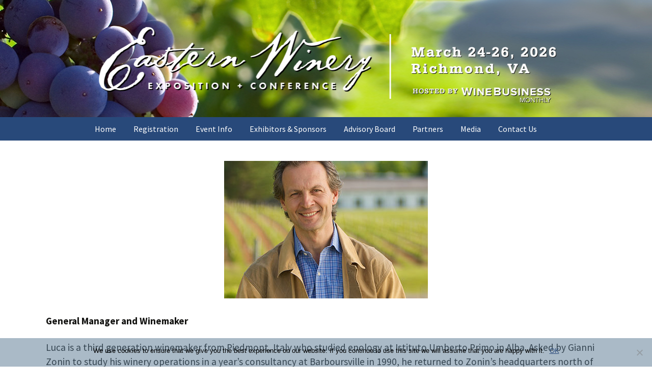

--- FILE ---
content_type: text/html; charset=UTF-8
request_url: https://easternwineryexposition.com/team_member/luca-paschina/
body_size: 10537
content:
<!DOCTYPE html>
<!--[if IE 7]>
<html class="ie ie7" lang="en">
<![endif]-->
<!--[if IE 8]>
<html class="ie ie8" lang="en">
<![endif]-->
<!--[if !(IE 7) & !(IE 8)]><!-->
<html lang="en">
<!--<![endif]-->
<head>
	<meta charset="UTF-8">
	<meta name="viewport" content="width=device-width">
	<title>Luca Paschina | </title>
	<link rel="profile" href="http://gmpg.org/xfn/11">
	<link rel="pingback" href="https://easternwineryexposition.com/xmlrpc.php">
	<!--[if lt IE 9]>
<!-- Global site tag (gtag.js) - Google AdWords: 830647573 -->
<script async src="https://www.googletagmanager.com/gtag/js?id=AW-830647573"></script>
<script>
  window.dataLayer = window.dataLayer || [];
  function gtag(){dataLayer.push(arguments);}
  gtag('js', new Date());

  gtag('config', 'AW-830647573');
<!-- Event snippet for attendee sign ups. conversion page -->
<script>
  gtag('event', 'conversion', {'send_to': 'AW-830647573/E9ihCL75m3cQldqKjAM'});
</script>
	<script src="https://easternwineryexposition.com/wp-content/themes/twentythirteen/js/html5.js"></script>
	<![endif]-->
	<meta name='robots' content='max-image-preview:large' />
<link rel='dns-prefetch' href='//fonts.googleapis.com' />
<link href='https://fonts.gstatic.com' crossorigin rel='preconnect' />
<link rel="alternate" type="application/rss+xml" title=" &raquo; Feed" href="https://easternwineryexposition.com/feed/" />
<link rel="alternate" type="application/rss+xml" title=" &raquo; Comments Feed" href="https://easternwineryexposition.com/comments/feed/" />
<script>
window._wpemojiSettings = {"baseUrl":"https:\/\/s.w.org\/images\/core\/emoji\/15.0.3\/72x72\/","ext":".png","svgUrl":"https:\/\/s.w.org\/images\/core\/emoji\/15.0.3\/svg\/","svgExt":".svg","source":{"concatemoji":"https:\/\/easternwineryexposition.com\/wp-includes\/js\/wp-emoji-release.min.js?ver=6.6.4"}};
/*! This file is auto-generated */
!function(i,n){var o,s,e;function c(e){try{var t={supportTests:e,timestamp:(new Date).valueOf()};sessionStorage.setItem(o,JSON.stringify(t))}catch(e){}}function p(e,t,n){e.clearRect(0,0,e.canvas.width,e.canvas.height),e.fillText(t,0,0);var t=new Uint32Array(e.getImageData(0,0,e.canvas.width,e.canvas.height).data),r=(e.clearRect(0,0,e.canvas.width,e.canvas.height),e.fillText(n,0,0),new Uint32Array(e.getImageData(0,0,e.canvas.width,e.canvas.height).data));return t.every(function(e,t){return e===r[t]})}function u(e,t,n){switch(t){case"flag":return n(e,"\ud83c\udff3\ufe0f\u200d\u26a7\ufe0f","\ud83c\udff3\ufe0f\u200b\u26a7\ufe0f")?!1:!n(e,"\ud83c\uddfa\ud83c\uddf3","\ud83c\uddfa\u200b\ud83c\uddf3")&&!n(e,"\ud83c\udff4\udb40\udc67\udb40\udc62\udb40\udc65\udb40\udc6e\udb40\udc67\udb40\udc7f","\ud83c\udff4\u200b\udb40\udc67\u200b\udb40\udc62\u200b\udb40\udc65\u200b\udb40\udc6e\u200b\udb40\udc67\u200b\udb40\udc7f");case"emoji":return!n(e,"\ud83d\udc26\u200d\u2b1b","\ud83d\udc26\u200b\u2b1b")}return!1}function f(e,t,n){var r="undefined"!=typeof WorkerGlobalScope&&self instanceof WorkerGlobalScope?new OffscreenCanvas(300,150):i.createElement("canvas"),a=r.getContext("2d",{willReadFrequently:!0}),o=(a.textBaseline="top",a.font="600 32px Arial",{});return e.forEach(function(e){o[e]=t(a,e,n)}),o}function t(e){var t=i.createElement("script");t.src=e,t.defer=!0,i.head.appendChild(t)}"undefined"!=typeof Promise&&(o="wpEmojiSettingsSupports",s=["flag","emoji"],n.supports={everything:!0,everythingExceptFlag:!0},e=new Promise(function(e){i.addEventListener("DOMContentLoaded",e,{once:!0})}),new Promise(function(t){var n=function(){try{var e=JSON.parse(sessionStorage.getItem(o));if("object"==typeof e&&"number"==typeof e.timestamp&&(new Date).valueOf()<e.timestamp+604800&&"object"==typeof e.supportTests)return e.supportTests}catch(e){}return null}();if(!n){if("undefined"!=typeof Worker&&"undefined"!=typeof OffscreenCanvas&&"undefined"!=typeof URL&&URL.createObjectURL&&"undefined"!=typeof Blob)try{var e="postMessage("+f.toString()+"("+[JSON.stringify(s),u.toString(),p.toString()].join(",")+"));",r=new Blob([e],{type:"text/javascript"}),a=new Worker(URL.createObjectURL(r),{name:"wpTestEmojiSupports"});return void(a.onmessage=function(e){c(n=e.data),a.terminate(),t(n)})}catch(e){}c(n=f(s,u,p))}t(n)}).then(function(e){for(var t in e)n.supports[t]=e[t],n.supports.everything=n.supports.everything&&n.supports[t],"flag"!==t&&(n.supports.everythingExceptFlag=n.supports.everythingExceptFlag&&n.supports[t]);n.supports.everythingExceptFlag=n.supports.everythingExceptFlag&&!n.supports.flag,n.DOMReady=!1,n.readyCallback=function(){n.DOMReady=!0}}).then(function(){return e}).then(function(){var e;n.supports.everything||(n.readyCallback(),(e=n.source||{}).concatemoji?t(e.concatemoji):e.wpemoji&&e.twemoji&&(t(e.twemoji),t(e.wpemoji)))}))}((window,document),window._wpemojiSettings);
</script>

    <!-- Global -->

    <style>

        .sc_team_single_member .sc_single_side .social span {
            background: #28497a;
        }

    </style>

    <!-- Grid -->

    <style>

        .grid#sc_our_team .sc_team_member .sc_team_member_name,
        .grid#sc_our_team .sc_team_member .sc_team_member_jobtitle {
            background: #28497a;
        }

        .grid#sc_our_team .sc_team_member {
            padding: 10px !important;
        }

    </style>

    <!-- Grid Circles -->

    <style>

        .grid_circles#sc_our_team .sc_team_member .sc_team_member_jobtitle,
        .grid_circles#sc_our_team .sc_team_member .sc_team_member_name {
            background: #28497a;
        }

        .grid_circles#sc_our_team .sc_team_member {
            margin: 10px;
        }

    </style>

    <!-- Grid Circles 2 -->

    <style>

        .grid_circles2#sc_our_team .sc_team_member {
            margin: 10px;
        }

    </style>


    <!-- Global -->

    <style>

        #sc_our_team .sc_team_member_name {
            font-size: 14px !important;
        }

        #sc_our_team .sc_team_member_jobtitle {
            font-size: 14px !important;
        }

        .sc_our_team_lightbox .name,
        .sc_personal_quote span.sc_team_icon-quote-left,
        .sc_team_single_member .sc_member_articles a,
        .sc-team-member-posts a {
            color: #28497a;
        }

        #sc_team_sidebar_body .social span {
            background: #28497a;
        }

        #sc_our_team_lightbox .progress,
        #sc_our_team_lightbox .social span,
        .sc_our_team_panel .sc-right-panel .sc-name,
        .sc_our_team_panel .sc-right-panel .sc-skills .progress,
        .sc_team_single_member .sc_single_side .social span,
        #sc_our_team .sc_team_member .icons span,
        .sc_team_single_member .sc_team_single_skills .progress,
        .sc-tags .sc-single-tag {
            background: #28497a;
        }

        @media( min-width: 480px ) {

            #sc_our_team_lightbox .sc_our_team_lightbox {
                margin-top: 100px !important;
            }

            #sc_our_team_panel .sc_our_team_panel {
                margin-top: 0px !important;
                padding-bottom: 0px !important;
            }

        }

    </style>

    <!-- Carousel -->

    <style>

        .carousel .sc_team_member {
            margin: 10px;
        }

    </style>

    <!-- Grid Boxes 2 -->

    <style>

        .grid2 .sc_team_member .sc_team_member_jobtitle,
        .grid2 .sc_team_member_inner .image-container i.icon:hover {
            color: #28497a;
        }

        .grid2 .sc_team_member_inner .image-container {
            border-bottom: 20px solid #28497a;
        }


    </style>

    <!-- Grid Boxes 3 -->

    <style>

        .grid3 .sc_team_member {
            padding: 10px;
        }

        .grid3 .sc_team_member_inner .image-container i.icon:hover {
            color: #28497a;
        }

        .grid3 .sc_team_member_inner .sc_team_member_name a {
            color: #28497a;
        }

        .grid3 .sc_team_member hr {
            margin: 2px 0 5px !important;
            border-color: #28497a !important;
        }

        #sc_our_team_filter ul.filter-list li:hover,
        #sc_our_team_filter ul.filter-list li.active-filter,
        .ots-team-view button.ots-search-reset-button:hover,
        .ots-team-view button.ots-search-button:hover{
            color: #fff;
            border-color: #28497a;
            background-color: #28497a;
        }
        
        #sc_our_team_filter ul.filter-list li.active-filter:hover {
            opacity: 1;
        }
        
        #sc_our_team_filter ul.filter-list li:hover {
            opacity: 0.8;
        }

        #sc_our_team.grid3 .styled-icons .sc-social {
            background-color: #28497a;
            border-radius: 3px;
        }

    </style>

    <!-- Honeycombs -->

    <style>

        .honeycombs .inner_span {
            background-color: #FFFFFF;
        }

        .honeycombs .sc_team_member .sc_team_member_jobtitle,
        .honeycombs .sc_team_member .sc_team_member_name {
            color: #28497a;
        }

    </style>

    <!-- Stacked List -->

    <style>

        .stacked#sc_our_team .smartcat_team_member {
            border-color: #28497a;
        }

    </style>

    <!-- Staff Directory -->

    <style>

        div.dataTables_wrapper table.sc-team-table thead tr {
            background: #28497a        }

        div.dataTables_wrapper table.sc-team-table thead th{
            background-color: #28497a;
        }

        #sc_our_team div.dataTables_wrapper div.dataTables_paginate.paging_simple_numbers a.paginate_button.current {
            background: #28497a;
        }

    </style>

<link rel='stylesheet' id='ots-common-css' href='https://easternwineryexposition.com/wp-content/plugins/our-team-enhanced/assets/css/common.css?ver=4.4.2' media='all' />
<link rel='stylesheet' id='ots-pro-common-css' href='https://easternwineryexposition.com/wp-content/plugins/smartcat_our_team/assets/css/common.css?ver=4.4.2' media='all' />
<style id='wp-emoji-styles-inline-css'>

	img.wp-smiley, img.emoji {
		display: inline !important;
		border: none !important;
		box-shadow: none !important;
		height: 1em !important;
		width: 1em !important;
		margin: 0 0.07em !important;
		vertical-align: -0.1em !important;
		background: none !important;
		padding: 0 !important;
	}
</style>
<link rel='stylesheet' id='wp-block-library-css' href='https://easternwineryexposition.com/wp-includes/css/dist/block-library/style.min.css?ver=6.6.4' media='all' />
<style id='wp-block-library-theme-inline-css'>
.wp-block-audio :where(figcaption){color:#555;font-size:13px;text-align:center}.is-dark-theme .wp-block-audio :where(figcaption){color:#ffffffa6}.wp-block-audio{margin:0 0 1em}.wp-block-code{border:1px solid #ccc;border-radius:4px;font-family:Menlo,Consolas,monaco,monospace;padding:.8em 1em}.wp-block-embed :where(figcaption){color:#555;font-size:13px;text-align:center}.is-dark-theme .wp-block-embed :where(figcaption){color:#ffffffa6}.wp-block-embed{margin:0 0 1em}.blocks-gallery-caption{color:#555;font-size:13px;text-align:center}.is-dark-theme .blocks-gallery-caption{color:#ffffffa6}:root :where(.wp-block-image figcaption){color:#555;font-size:13px;text-align:center}.is-dark-theme :root :where(.wp-block-image figcaption){color:#ffffffa6}.wp-block-image{margin:0 0 1em}.wp-block-pullquote{border-bottom:4px solid;border-top:4px solid;color:currentColor;margin-bottom:1.75em}.wp-block-pullquote cite,.wp-block-pullquote footer,.wp-block-pullquote__citation{color:currentColor;font-size:.8125em;font-style:normal;text-transform:uppercase}.wp-block-quote{border-left:.25em solid;margin:0 0 1.75em;padding-left:1em}.wp-block-quote cite,.wp-block-quote footer{color:currentColor;font-size:.8125em;font-style:normal;position:relative}.wp-block-quote.has-text-align-right{border-left:none;border-right:.25em solid;padding-left:0;padding-right:1em}.wp-block-quote.has-text-align-center{border:none;padding-left:0}.wp-block-quote.is-large,.wp-block-quote.is-style-large,.wp-block-quote.is-style-plain{border:none}.wp-block-search .wp-block-search__label{font-weight:700}.wp-block-search__button{border:1px solid #ccc;padding:.375em .625em}:where(.wp-block-group.has-background){padding:1.25em 2.375em}.wp-block-separator.has-css-opacity{opacity:.4}.wp-block-separator{border:none;border-bottom:2px solid;margin-left:auto;margin-right:auto}.wp-block-separator.has-alpha-channel-opacity{opacity:1}.wp-block-separator:not(.is-style-wide):not(.is-style-dots){width:100px}.wp-block-separator.has-background:not(.is-style-dots){border-bottom:none;height:1px}.wp-block-separator.has-background:not(.is-style-wide):not(.is-style-dots){height:2px}.wp-block-table{margin:0 0 1em}.wp-block-table td,.wp-block-table th{word-break:normal}.wp-block-table :where(figcaption){color:#555;font-size:13px;text-align:center}.is-dark-theme .wp-block-table :where(figcaption){color:#ffffffa6}.wp-block-video :where(figcaption){color:#555;font-size:13px;text-align:center}.is-dark-theme .wp-block-video :where(figcaption){color:#ffffffa6}.wp-block-video{margin:0 0 1em}:root :where(.wp-block-template-part.has-background){margin-bottom:0;margin-top:0;padding:1.25em 2.375em}
</style>
<style id='classic-theme-styles-inline-css'>
/*! This file is auto-generated */
.wp-block-button__link{color:#fff;background-color:#32373c;border-radius:9999px;box-shadow:none;text-decoration:none;padding:calc(.667em + 2px) calc(1.333em + 2px);font-size:1.125em}.wp-block-file__button{background:#32373c;color:#fff;text-decoration:none}
</style>
<style id='global-styles-inline-css'>
:root{--wp--preset--aspect-ratio--square: 1;--wp--preset--aspect-ratio--4-3: 4/3;--wp--preset--aspect-ratio--3-4: 3/4;--wp--preset--aspect-ratio--3-2: 3/2;--wp--preset--aspect-ratio--2-3: 2/3;--wp--preset--aspect-ratio--16-9: 16/9;--wp--preset--aspect-ratio--9-16: 9/16;--wp--preset--color--black: #000000;--wp--preset--color--cyan-bluish-gray: #abb8c3;--wp--preset--color--white: #fff;--wp--preset--color--pale-pink: #f78da7;--wp--preset--color--vivid-red: #cf2e2e;--wp--preset--color--luminous-vivid-orange: #ff6900;--wp--preset--color--luminous-vivid-amber: #fcb900;--wp--preset--color--light-green-cyan: #7bdcb5;--wp--preset--color--vivid-green-cyan: #00d084;--wp--preset--color--pale-cyan-blue: #8ed1fc;--wp--preset--color--vivid-cyan-blue: #0693e3;--wp--preset--color--vivid-purple: #9b51e0;--wp--preset--color--dark-gray: #141412;--wp--preset--color--red: #bc360a;--wp--preset--color--medium-orange: #db572f;--wp--preset--color--light-orange: #ea9629;--wp--preset--color--yellow: #fbca3c;--wp--preset--color--dark-brown: #220e10;--wp--preset--color--medium-brown: #722d19;--wp--preset--color--light-brown: #eadaa6;--wp--preset--color--beige: #e8e5ce;--wp--preset--color--off-white: #f7f5e7;--wp--preset--gradient--vivid-cyan-blue-to-vivid-purple: linear-gradient(135deg,rgba(6,147,227,1) 0%,rgb(155,81,224) 100%);--wp--preset--gradient--light-green-cyan-to-vivid-green-cyan: linear-gradient(135deg,rgb(122,220,180) 0%,rgb(0,208,130) 100%);--wp--preset--gradient--luminous-vivid-amber-to-luminous-vivid-orange: linear-gradient(135deg,rgba(252,185,0,1) 0%,rgba(255,105,0,1) 100%);--wp--preset--gradient--luminous-vivid-orange-to-vivid-red: linear-gradient(135deg,rgba(255,105,0,1) 0%,rgb(207,46,46) 100%);--wp--preset--gradient--very-light-gray-to-cyan-bluish-gray: linear-gradient(135deg,rgb(238,238,238) 0%,rgb(169,184,195) 100%);--wp--preset--gradient--cool-to-warm-spectrum: linear-gradient(135deg,rgb(74,234,220) 0%,rgb(151,120,209) 20%,rgb(207,42,186) 40%,rgb(238,44,130) 60%,rgb(251,105,98) 80%,rgb(254,248,76) 100%);--wp--preset--gradient--blush-light-purple: linear-gradient(135deg,rgb(255,206,236) 0%,rgb(152,150,240) 100%);--wp--preset--gradient--blush-bordeaux: linear-gradient(135deg,rgb(254,205,165) 0%,rgb(254,45,45) 50%,rgb(107,0,62) 100%);--wp--preset--gradient--luminous-dusk: linear-gradient(135deg,rgb(255,203,112) 0%,rgb(199,81,192) 50%,rgb(65,88,208) 100%);--wp--preset--gradient--pale-ocean: linear-gradient(135deg,rgb(255,245,203) 0%,rgb(182,227,212) 50%,rgb(51,167,181) 100%);--wp--preset--gradient--electric-grass: linear-gradient(135deg,rgb(202,248,128) 0%,rgb(113,206,126) 100%);--wp--preset--gradient--midnight: linear-gradient(135deg,rgb(2,3,129) 0%,rgb(40,116,252) 100%);--wp--preset--gradient--autumn-brown: linear-gradient(135deg, rgba(226,45,15,1) 0%, rgba(158,25,13,1) 100%);--wp--preset--gradient--sunset-yellow: linear-gradient(135deg, rgba(233,139,41,1) 0%, rgba(238,179,95,1) 100%);--wp--preset--gradient--light-sky: linear-gradient(135deg,rgba(228,228,228,1.0) 0%,rgba(208,225,252,1.0) 100%);--wp--preset--gradient--dark-sky: linear-gradient(135deg,rgba(0,0,0,1.0) 0%,rgba(56,61,69,1.0) 100%);--wp--preset--font-size--small: 13px;--wp--preset--font-size--medium: 20px;--wp--preset--font-size--large: 36px;--wp--preset--font-size--x-large: 42px;--wp--preset--spacing--20: 0.44rem;--wp--preset--spacing--30: 0.67rem;--wp--preset--spacing--40: 1rem;--wp--preset--spacing--50: 1.5rem;--wp--preset--spacing--60: 2.25rem;--wp--preset--spacing--70: 3.38rem;--wp--preset--spacing--80: 5.06rem;--wp--preset--shadow--natural: 6px 6px 9px rgba(0, 0, 0, 0.2);--wp--preset--shadow--deep: 12px 12px 50px rgba(0, 0, 0, 0.4);--wp--preset--shadow--sharp: 6px 6px 0px rgba(0, 0, 0, 0.2);--wp--preset--shadow--outlined: 6px 6px 0px -3px rgba(255, 255, 255, 1), 6px 6px rgba(0, 0, 0, 1);--wp--preset--shadow--crisp: 6px 6px 0px rgba(0, 0, 0, 1);}:where(.is-layout-flex){gap: 0.5em;}:where(.is-layout-grid){gap: 0.5em;}body .is-layout-flex{display: flex;}.is-layout-flex{flex-wrap: wrap;align-items: center;}.is-layout-flex > :is(*, div){margin: 0;}body .is-layout-grid{display: grid;}.is-layout-grid > :is(*, div){margin: 0;}:where(.wp-block-columns.is-layout-flex){gap: 2em;}:where(.wp-block-columns.is-layout-grid){gap: 2em;}:where(.wp-block-post-template.is-layout-flex){gap: 1.25em;}:where(.wp-block-post-template.is-layout-grid){gap: 1.25em;}.has-black-color{color: var(--wp--preset--color--black) !important;}.has-cyan-bluish-gray-color{color: var(--wp--preset--color--cyan-bluish-gray) !important;}.has-white-color{color: var(--wp--preset--color--white) !important;}.has-pale-pink-color{color: var(--wp--preset--color--pale-pink) !important;}.has-vivid-red-color{color: var(--wp--preset--color--vivid-red) !important;}.has-luminous-vivid-orange-color{color: var(--wp--preset--color--luminous-vivid-orange) !important;}.has-luminous-vivid-amber-color{color: var(--wp--preset--color--luminous-vivid-amber) !important;}.has-light-green-cyan-color{color: var(--wp--preset--color--light-green-cyan) !important;}.has-vivid-green-cyan-color{color: var(--wp--preset--color--vivid-green-cyan) !important;}.has-pale-cyan-blue-color{color: var(--wp--preset--color--pale-cyan-blue) !important;}.has-vivid-cyan-blue-color{color: var(--wp--preset--color--vivid-cyan-blue) !important;}.has-vivid-purple-color{color: var(--wp--preset--color--vivid-purple) !important;}.has-black-background-color{background-color: var(--wp--preset--color--black) !important;}.has-cyan-bluish-gray-background-color{background-color: var(--wp--preset--color--cyan-bluish-gray) !important;}.has-white-background-color{background-color: var(--wp--preset--color--white) !important;}.has-pale-pink-background-color{background-color: var(--wp--preset--color--pale-pink) !important;}.has-vivid-red-background-color{background-color: var(--wp--preset--color--vivid-red) !important;}.has-luminous-vivid-orange-background-color{background-color: var(--wp--preset--color--luminous-vivid-orange) !important;}.has-luminous-vivid-amber-background-color{background-color: var(--wp--preset--color--luminous-vivid-amber) !important;}.has-light-green-cyan-background-color{background-color: var(--wp--preset--color--light-green-cyan) !important;}.has-vivid-green-cyan-background-color{background-color: var(--wp--preset--color--vivid-green-cyan) !important;}.has-pale-cyan-blue-background-color{background-color: var(--wp--preset--color--pale-cyan-blue) !important;}.has-vivid-cyan-blue-background-color{background-color: var(--wp--preset--color--vivid-cyan-blue) !important;}.has-vivid-purple-background-color{background-color: var(--wp--preset--color--vivid-purple) !important;}.has-black-border-color{border-color: var(--wp--preset--color--black) !important;}.has-cyan-bluish-gray-border-color{border-color: var(--wp--preset--color--cyan-bluish-gray) !important;}.has-white-border-color{border-color: var(--wp--preset--color--white) !important;}.has-pale-pink-border-color{border-color: var(--wp--preset--color--pale-pink) !important;}.has-vivid-red-border-color{border-color: var(--wp--preset--color--vivid-red) !important;}.has-luminous-vivid-orange-border-color{border-color: var(--wp--preset--color--luminous-vivid-orange) !important;}.has-luminous-vivid-amber-border-color{border-color: var(--wp--preset--color--luminous-vivid-amber) !important;}.has-light-green-cyan-border-color{border-color: var(--wp--preset--color--light-green-cyan) !important;}.has-vivid-green-cyan-border-color{border-color: var(--wp--preset--color--vivid-green-cyan) !important;}.has-pale-cyan-blue-border-color{border-color: var(--wp--preset--color--pale-cyan-blue) !important;}.has-vivid-cyan-blue-border-color{border-color: var(--wp--preset--color--vivid-cyan-blue) !important;}.has-vivid-purple-border-color{border-color: var(--wp--preset--color--vivid-purple) !important;}.has-vivid-cyan-blue-to-vivid-purple-gradient-background{background: var(--wp--preset--gradient--vivid-cyan-blue-to-vivid-purple) !important;}.has-light-green-cyan-to-vivid-green-cyan-gradient-background{background: var(--wp--preset--gradient--light-green-cyan-to-vivid-green-cyan) !important;}.has-luminous-vivid-amber-to-luminous-vivid-orange-gradient-background{background: var(--wp--preset--gradient--luminous-vivid-amber-to-luminous-vivid-orange) !important;}.has-luminous-vivid-orange-to-vivid-red-gradient-background{background: var(--wp--preset--gradient--luminous-vivid-orange-to-vivid-red) !important;}.has-very-light-gray-to-cyan-bluish-gray-gradient-background{background: var(--wp--preset--gradient--very-light-gray-to-cyan-bluish-gray) !important;}.has-cool-to-warm-spectrum-gradient-background{background: var(--wp--preset--gradient--cool-to-warm-spectrum) !important;}.has-blush-light-purple-gradient-background{background: var(--wp--preset--gradient--blush-light-purple) !important;}.has-blush-bordeaux-gradient-background{background: var(--wp--preset--gradient--blush-bordeaux) !important;}.has-luminous-dusk-gradient-background{background: var(--wp--preset--gradient--luminous-dusk) !important;}.has-pale-ocean-gradient-background{background: var(--wp--preset--gradient--pale-ocean) !important;}.has-electric-grass-gradient-background{background: var(--wp--preset--gradient--electric-grass) !important;}.has-midnight-gradient-background{background: var(--wp--preset--gradient--midnight) !important;}.has-small-font-size{font-size: var(--wp--preset--font-size--small) !important;}.has-medium-font-size{font-size: var(--wp--preset--font-size--medium) !important;}.has-large-font-size{font-size: var(--wp--preset--font-size--large) !important;}.has-x-large-font-size{font-size: var(--wp--preset--font-size--x-large) !important;}
:where(.wp-block-post-template.is-layout-flex){gap: 1.25em;}:where(.wp-block-post-template.is-layout-grid){gap: 1.25em;}
:where(.wp-block-columns.is-layout-flex){gap: 2em;}:where(.wp-block-columns.is-layout-grid){gap: 2em;}
:root :where(.wp-block-pullquote){font-size: 1.5em;line-height: 1.6;}
</style>
<link rel='stylesheet' id='abcfrggcl-css' href='https://easternwineryexposition.com/wp-content/plugins/abcfolio-responsive-grid-gallery-custom-links-pro/css/rggcl.css?ver=0.6.9' media='all' />
<link rel='stylesheet' id='contact-form-7-css' href='https://easternwineryexposition.com/wp-content/plugins/contact-form-7/includes/css/styles.css?ver=6.0.6' media='all' />
<link rel='stylesheet' id='cookie-notice-front-css' href='https://easternwineryexposition.com/wp-content/plugins/cookie-notice/css/front.min.css?ver=2.5.6' media='all' />
<link rel='stylesheet' id='ots-single-css' href='https://easternwineryexposition.com/wp-content/plugins/our-team-enhanced/assets/css/single.css?ver=4.4.2' media='all' />
<link rel='stylesheet' id='ots-widget-css' href='https://easternwineryexposition.com/wp-content/plugins/our-team-enhanced/assets/css/widgets.css?ver=4.4.2' media='all' />
<link rel='stylesheet' id='twentythirteen-style-css' href='https://easternwineryexposition.com/wp-content/themes/twentythirteen/style.css?ver=6.6.4' media='all' />
<link rel='stylesheet' id='child-style-css' href='https://easternwineryexposition.com/wp-content/themes/twentythirteen-child/style.css?ver=1.0.0' media='all' />
<link rel='stylesheet' id='twentythirteen-fonts-css' href='https://fonts.googleapis.com/css?family=Source+Sans+Pro%3A300%2C400%2C700%2C300italic%2C400italic%2C700italic%7CBitter%3A400%2C700&#038;subset=latin%2Clatin-ext&#038;display=fallback' media='all' />
<link rel='stylesheet' id='genericons-css' href='https://easternwineryexposition.com/wp-content/themes/twentythirteen/genericons/genericons.css?ver=3.0.3' media='all' />
<link rel='stylesheet' id='twentythirteen-block-style-css' href='https://easternwineryexposition.com/wp-content/themes/twentythirteen/css/blocks.css?ver=20210622' media='all' />
<!--[if lt IE 9]>
<link rel='stylesheet' id='twentythirteen-ie-css' href='https://easternwineryexposition.com/wp-content/themes/twentythirteen/css/ie.css?ver=20150214' media='all' />
<![endif]-->
<link rel='stylesheet' id='vc_plugin_table_style_css-css' href='https://easternwineryexposition.com/wp-content/plugins/easy-tables-vc/assets/css/style.css?ver=1.0.0' media='all' />
<link rel='stylesheet' id='vc_plugin_themes_css-css' href='https://easternwineryexposition.com/wp-content/plugins/easy-tables-vc/assets/css/themes.css?ver=6.6.4' media='all' />
<script src="https://easternwineryexposition.com/wp-includes/js/jquery/jquery.min.js?ver=3.7.1" id="jquery-core-js"></script>
<script src="https://easternwineryexposition.com/wp-includes/js/jquery/jquery-migrate.min.js?ver=3.4.1" id="jquery-migrate-js"></script>
<script id="cookie-notice-front-js-before">
var cnArgs = {"ajaxUrl":"https:\/\/easternwineryexposition.com\/wp-admin\/admin-ajax.php","nonce":"c4f650856d","hideEffect":"fade","position":"bottom","onScroll":false,"onScrollOffset":100,"onClick":false,"cookieName":"cookie_notice_accepted","cookieTime":2592000,"cookieTimeRejected":2592000,"globalCookie":false,"redirection":false,"cache":false,"revokeCookies":false,"revokeCookiesOpt":"automatic"};
</script>
<script src="https://easternwineryexposition.com/wp-content/plugins/cookie-notice/js/front.min.js?ver=2.5.6" id="cookie-notice-front-js"></script>
<script></script><link rel="https://api.w.org/" href="https://easternwineryexposition.com/wp-json/" /><link rel="EditURI" type="application/rsd+xml" title="RSD" href="https://easternwineryexposition.com/xmlrpc.php?rsd" />
<meta name="generator" content="WordPress 6.6.4" />
<link rel="canonical" href="https://easternwineryexposition.com/team_member/luca-paschina/" />
<link rel='shortlink' href='https://easternwineryexposition.com/?p=11140' />
<link rel="alternate" title="oEmbed (JSON)" type="application/json+oembed" href="https://easternwineryexposition.com/wp-json/oembed/1.0/embed?url=https%3A%2F%2Feasternwineryexposition.com%2Fteam_member%2Fluca-paschina%2F" />
<link rel="alternate" title="oEmbed (XML)" type="text/xml+oembed" href="https://easternwineryexposition.com/wp-json/oembed/1.0/embed?url=https%3A%2F%2Feasternwineryexposition.com%2Fteam_member%2Fluca-paschina%2F&#038;format=xml" />
<meta name="generator" content="Powered by WPBakery Page Builder - drag and drop page builder for WordPress."/>
	<style type="text/css" id="twentythirteen-header-css">
		.site-header {
		background: url(https://easternwineryexposition.com/wp-content/uploads/2025/05/EWE-Header-2026-NO-EFFECT.jpg) no-repeat scroll top;
		background-size: 1600px auto;
	}
	@media (max-width: 767px) {
		.site-header {
			background-size: 768px auto;
		}
	}
	@media (max-width: 359px) {
		.site-header {
			background-size: 360px auto;
		}
	}
			.site-title,
	.site-description {
		position: absolute;
		clip: rect(1px 1px 1px 1px); /* IE7 */
		clip: rect(1px, 1px, 1px, 1px);
	}
			</style>
			<style id="wp-custom-css">
			/*
You can add your own CSS here.

Click the help icon above to learn more.
*/


hr {
	margin: 40px 0 24px;
}

a:link { 
    color:#28497a;
	text-decoration: underline;
}

a:hover { 
    color:#666666;
	text-decoration: underline;
}

a:visited { 
    color:#28497a;
	text-decoration: underline;
}
a:link { 
    color:#28497a;
	text-decoration: underline;
}

a.speakerlink:hover { 
    color:#666666;
	text-decoration:none;
}

a.speakerlink:visited { 
    color:#000000;
	text-decoration:none;
}

#entry-content-slideshow {
	max-width: 1600px;
}
/* Navbar */
.navbar {
	background-color: #28497a;
}

/* WORKSHOP top without padding----*/
#workshop-top-77abcf  h2 {color:#77abcf ;}
.workshop-title-77abcf  .vc_tta-title-text {
	color:#77abcf;
	font-size:100%;
}
/* WORKSHOP----*/
#workshop-77abcf  h2 {color:#77abcf; padding-top:50px;}
.workshop-title-77abcf .vc_tta-title-text {
	color:#77abcf;
	font-size:100%;
}

/* LTS----*/
#enology-8ca77a h2 {color:#8ca77a;}
.enology-title-8ca77a .vc_tta-title-text {
	color:#8ca77a;
	font-size:100%;
}


/* ENOLOGY----*/
#enology-c6a1e5 h2 {color:#c6a1e5;}
.enology-title-c6a1e5 .vc_tta-title-text {
	color:#c6a1e5;
	font-size:100%;
}

/* MONEY----*/
#money-8ca77a h2 {color:#8ca77a;}
.money-title-8ca77a .vc_tta-title-text {
	color:#8ca77a;
	font-size:100%;
}

/* VITICULTURE----*/
#viticulture-ceaf6a h2 {color:#ceaf6a;}
.viticulture-title-ceaf6a .vc_tta-title-text {
	color:#ceaf6a;
	font-size:100%;
}

.post-navigation .nav-links {display:none;}

/* Change color of submit button on contact form */

/* Buttons */
button,
input[type="submit"],
input[type="button"],
input[type="reset"] {
	background: #28497a; /* Old browsers */
	background: -webkit-linear-gradient(top, #28497a28497a 0%, #7793af 100%); /* Chrome 10+, Safari 5.1+ */
	background:   linear-gradient(to bottom, #28497a 0%, #7793af 100%); /* W3C */
	border: none;
	border-bottom: 3px solid #28497a28497a;
	border-radius: 2px;
	color: #fff;
	display: inline-block;
	padding: 11px 24px 10px;
	text-decoration: none;
}

button:hover,
button:focus,
input[type="submit"]:hover,
input[type="button"]:hover,
input[type="reset"]:hover,
input[type="submit"]:focus,
input[type="button"]:focus,
input[type="reset"]:focus {
	background: #28497a; /* Old browsers */
	background: -webkit-linear-gradient(top, #28497a 0%, #7793af 100%); /* Chrome 10+, Safari 5.1+ */
	background:   linear-gradient(to bottom, #28497a 0%, #7793af 100%); /* W3C */
	outline: none;
}

button:active,
input[type="submit"]:active,
input[type="button"]:active,
input[type="reset"]:active {
	background: #28497a; /* Old browsers */
	background: -webkit-linear-gradient(top, #7793af 0%, #28497a 100%); /* Chrome 10+, Safari 5.1+ */
	background:   linear-gradient(to bottom, #28497a 0%, #7793af 100%); /* W3C */
	border: none;
	border-top: none;
	padding: 10px 24px 11px;
}
 /*Color of button on news posts */
.vc_btn3.vc_btn3-color-juicy-pink, .vc_btn3.vc_btn3-color-juicy-pink.vc_btn3-style-flat {
    color: #fff;
    background-color: #28497a;
}


 /*Color of Quotation Mark on Contacts Page */
#TQuote {
    background: url(https://easternwineryexposition.com/wp-content/uploads/2024/06/quotation-mark-8d2966.png) no-repeat !important;
}

.nav-menu .sub-menu, .nav-menu .children {
    border: none; !important
	text-align:center;
	  background-color: #3b5f95; !important
}		</style>
		<noscript><style> .wpb_animate_when_almost_visible { opacity: 1; }</style></noscript></head>

<body class="team_member-template-default single single-team_member postid-11140 wp-embed-responsive cookies-not-set no-avatars wpb-js-composer js-comp-ver-8.5 vc_responsive">
	<div id="page" class="hfeed site">
<!--	<header id="masthead" class="site-header" role="banner"><img src="https://easternwineryexposition.com/wp-content/uploads/2021/11/EWE-Header-TENTH-YEAR_2022.jpg">
			 <a class="home-link" href="https://easternwineryexposition.com/" title="" rel="home">
				<h1 class="site-title"></h1>
				<h2 class="site-description">The Largest Production Wine and Grape Trade Show and Conference in the East Returns to Syracuse NY</h2>
			</a> -->

<header id="masthead" class="site-header" role="banner">

			<div  id="logo-in-header"> <a class="home-link" href="https://easternwineryexposition.com" ></a></div>
				<h1 class="site-title"></h1>
				<h2 class="site-description">The Largest Production Wine and Grape Trade Show and Conference in the East Returns to Syracuse NY</h2>
			</a> 

			<div id="navbar" class="navbar">
				<nav id="site-navigation" class="navigation main-navigation" role="navigation">
					<button class="menu-toggle">Menu</button>
					<a class="screen-reader-text skip-link" href="#content" title="Skip to content">Skip to content</a>
					<div class="menu-main-navigation-container"><ul id="primary-menu" class="nav-menu"><li id="menu-item-12" class="menu-item menu-item-type-post_type menu-item-object-page menu-item-home menu-item-12"><a href="https://easternwineryexposition.com/">Home</a></li>
<li id="menu-item-27484" class="menu-item menu-item-type-post_type menu-item-object-page menu-item-27484"><a href="https://easternwineryexposition.com/registration-2026/">Registration</a></li>
<li id="menu-item-27210" class="menu-item menu-item-type-post_type menu-item-object-page menu-item-has-children menu-item-27210"><a href="https://easternwineryexposition.com/event-info-2026/">Event Info</a>
<ul class="sub-menu">
	<li id="menu-item-27213" class="menu-item menu-item-type-post_type menu-item-object-page menu-item-27213"><a href="https://easternwineryexposition.com/event-info-2026/">General Information</a></li>
	<li id="menu-item-27678" class="menu-item menu-item-type-post_type menu-item-object-page menu-item-27678"><a href="https://easternwineryexposition.com/schedule-2026/">Schedule</a></li>
	<li id="menu-item-27261" class="menu-item menu-item-type-post_type menu-item-object-page menu-item-27261"><a href="https://easternwineryexposition.com/conference-program2026/">Conference Program</a></li>
	<li id="menu-item-27400" class="menu-item menu-item-type-post_type menu-item-object-page menu-item-27400"><a href="https://easternwineryexposition.com/2026-speakers/">Speakers</a></li>
	<li id="menu-item-27718" class="menu-item menu-item-type-post_type menu-item-object-page menu-item-27718"><a href="https://easternwineryexposition.com/hotels2026/">Venue &#038; Hotels</a></li>
</ul>
</li>
<li id="menu-item-26182" class="menu-item menu-item-type-post_type menu-item-object-page menu-item-has-children menu-item-26182"><a href="https://easternwineryexposition.com/exhibitor-info-2026/">Exhibitors &#038; Sponsors</a>
<ul class="sub-menu">
	<li id="menu-item-27900" class="menu-item menu-item-type-custom menu-item-object-custom menu-item-27900"><a target="_blank" rel="noopener" href="https://easternwineryexposition.com/wp-content/uploads/2026/01/EWE-Exhibitor-Service-Manual-2026.pdf">Exhibitor Kit</a></li>
	<li id="menu-item-26102" class="menu-item menu-item-type-post_type menu-item-object-page menu-item-26102"><a href="https://easternwineryexposition.com/exhibitor-info-2026/">Exhibitor Information</a></li>
	<li id="menu-item-27181" class="menu-item menu-item-type-post_type menu-item-object-page menu-item-27181"><a href="https://easternwineryexposition.com/2026-floor_plan/">Floor Plan</a></li>
	<li id="menu-item-22928" class="menu-item menu-item-type-post_type menu-item-object-page menu-item-22928"><a href="https://easternwineryexposition.com/sponsors-2026/">2026 Sponsors</a></li>
	<li id="menu-item-26104" class="menu-item menu-item-type-post_type menu-item-object-page menu-item-26104"><a href="https://easternwineryexposition.com/sponsorships-2026/">Sponsorship Opportunities</a></li>
	<li id="menu-item-26091" class="menu-item menu-item-type-custom menu-item-object-custom menu-item-26091"><a target="_blank" rel="noopener" href="https://easternwineryexposition.com/wp-content/uploads/2025/12/SponsorshipSales-Prospectus-2026_12-16-2025.pdf">Sales Prospectus</a></li>
</ul>
</li>
<li id="menu-item-27195" class="menu-item menu-item-type-post_type menu-item-object-page menu-item-27195"><a href="https://easternwineryexposition.com/ewe-program-advisory-board/">Advisory Board</a></li>
<li id="menu-item-27831" class="menu-item menu-item-type-custom menu-item-object-custom menu-item-has-children menu-item-27831"><a href="#">Partners</a>
<ul class="sub-menu">
	<li id="menu-item-25403" class="menu-item menu-item-type-post_type menu-item-object-page menu-item-25403"><a href="https://easternwineryexposition.com/2026-lts/">License to Steal</a></li>
	<li id="menu-item-27507" class="menu-item menu-item-type-post_type menu-item-object-page menu-item-27507"><a href="https://easternwineryexposition.com/vwa/">Virginia Wineries Association</a></li>
</ul>
</li>
<li id="menu-item-27833" class="menu-item menu-item-type-custom menu-item-object-custom menu-item-has-children menu-item-27833"><a href="#">Media</a>
<ul class="sub-menu">
	<li id="menu-item-27332" class="menu-item menu-item-type-post_type menu-item-object-page menu-item-27332"><a href="https://easternwineryexposition.com/digitalassets-2026/">Digital Assets</a></li>
	<li id="menu-item-9218" class="menu-item menu-item-type-post_type menu-item-object-page menu-item-9218"><a href="https://easternwineryexposition.com/eastern-winery-exposition-news-notes/">News</a></li>
	<li id="menu-item-27832" class="menu-item menu-item-type-custom menu-item-object-custom menu-item-27832"><a target="_blank" rel="noopener" href="https://www.winebusiness.com/wbm">WineBusiness</a></li>
</ul>
</li>
<li id="menu-item-9217" class="menu-item menu-item-type-post_type menu-item-object-page menu-item-9217"><a href="https://easternwineryexposition.com/contact-us/">Contact Us</a></li>
</ul></div>					<!--<form role="search" method="get" class="search-form" action="https://easternwineryexposition.com/">
				<label>
					<span class="screen-reader-text">Search for:</span>
					<input type="search" class="search-field" placeholder="Search &hellip;" value="" name="s" />
				</label>
				<input type="submit" class="search-submit" value="Search" />
			</form>-->
				</nav><!-- #site-navigation -->
			</div><!-- #navbar -->
<!--<div id="alert" class="alert-text" style="display:block;height:70px;background-color:#f2f0ed;border:none;color:#f38a20;text-align:center;"><h3>Registration opens November 2!</h3></div>-->
		</header><!-- #masthead -->

		<div id="main" class="site-main">

	<div id="primary" class="content-area">
		<div id="content" class="site-content" role="main">

			
				
<article id="post-11140" class="post-11140 team_member type-team_member status-publish has-post-thumbnail hentry team_member_position-2018-speakers">
	<header class="entry-header">
				<div class="entry-thumbnail">
			<img width="400" height="270" src="https://easternwineryexposition.com/wp-content/uploads/Paschina_400x400-400x270.jpg" class="attachment-post-thumbnail size-post-thumbnail wp-post-image" alt="" decoding="async" fetchpriority="high" />		</div>
		
				<h1 class="entry-title">Luca Paschina</h1>
		
		<div class="entry-meta">
								</div><!-- .entry-meta -->
	</header><!-- .entry-header -->

		<div class="entry-content">
		<p><b>General Manager and Winemaker</b></p>
<p><span style="font-weight: 400;">Luca is a third generation winemaker from Piedmont, Italy who studied enology at Istituto Umberto Primo in Alba. Asked by Gianni Zonin to study his winery operations in a year&#8217;s consultancy at Barboursville in 1990, he returned to Zonin&#8217;s headquarters north of Venice with an irresistibly audacious suggestion &#8212; if you will systematically re-invest in ideal trellising systems and techniques for this terroir, you will have the finest wines that can be grown on the East Coast. When he arrived at Barboursville in 1990, the winery had 38 acres under vine. Since that time, it has expanded to over 180 planted acres under vines as well as an inn and five star restaurant on the property. Luca is a former member of the governor-appointed Virginia Wine Board (appointed by 4 different governors). His wines have won accolades in competitions in San Francisco, New York, Dallas, London and more. Luca enjoys cooking, hiking, fishing, and raising his three children with his wife at home in Orange, Virginia.</span></p>
	</div><!-- .entry-content -->
	
	<footer class="entry-meta">
		
			</footer><!-- .entry-meta -->
</article><!-- #post -->
						<nav class="navigation post-navigation">
		<h1 class="screen-reader-text">Post navigation</h1>
		<div class="nav-links">

			<a href="https://easternwineryexposition.com/team_member/dr-peter-oudemans/" rel="prev"><span class="meta-nav">&larr;</span> Dr. Peter Oudemans</a>			<a href="https://easternwineryexposition.com/team_member/emily-pelton/" rel="next">Emily Hodson <span class="meta-nav">&rarr;</span></a>
		</div><!-- .nav-links -->
	</nav><!-- .navigation -->
						
<div id="comments" class="comments-area">

	
	
</div><!-- #comments -->

			
		</div><!-- #content -->
	</div><!-- #primary -->


		</div><!-- #main -->
		<footer id="colophon" class="site-footer" role="contentinfo">
			
			<div class="site-info">
			<div style="display:block;height:200px;background-color:#fff;border-top:solid 1px #e2e2e2;margin-bottom:80px;">
				<ul style="text-align: center;">
					
					<li style="display:inline-block;">
						<a href="https://www.winebusiness.com/">
							<img src="https://easternwineryexposition.com/wp-content/uploads/2023/11/WBM-LOGO-BLOCK-361x150px.png" width="361px" height="150px">
								 </a>
							</li>
					<li style="display:inline-block; width:2px; height:80px; background-color:#ccc; margin:0 20px; vertical-align:middle;"></li>
	
					<li style="display:inline-block;">
						<a href="https://www.wineandbeersupply.com/ ">
							<img src="https://easternwineryexposition.com/wp-content/uploads/2025/10/Wine-Beer-Supply-393x150-1.jpg" width="196px" height="75px">
						</a>
					</li> 
				</ul> 
				©2026 Wine Communications Group, 584 First Street East, Sonoma, CA 95476 | <a href="tel:8008959463">800-895-9463</a>
				<!--				<a href="https://wordpress.org/">Proudly powered by WordPress</a> -->
			</div><!-- .site-info -->
		</footer><!-- #colophon -->
	</div><!-- #page -->

	<script src="https://easternwineryexposition.com/wp-content/plugins/abcfolio-responsive-grid-gallery-custom-links-pro/js/imagesloaded.pkgd.min.js?ver=0.6.9" id="abcfrggcl_imagesloaded-js"></script>
<script src="https://easternwineryexposition.com/wp-includes/js/dist/hooks.min.js?ver=2810c76e705dd1a53b18" id="wp-hooks-js"></script>
<script src="https://easternwineryexposition.com/wp-includes/js/dist/i18n.min.js?ver=5e580eb46a90c2b997e6" id="wp-i18n-js"></script>
<script id="wp-i18n-js-after">
wp.i18n.setLocaleData( { 'text direction\u0004ltr': [ 'ltr' ] } );
</script>
<script src="https://easternwineryexposition.com/wp-content/plugins/contact-form-7/includes/swv/js/index.js?ver=6.0.6" id="swv-js"></script>
<script id="contact-form-7-js-before">
var wpcf7 = {
    "api": {
        "root": "https:\/\/easternwineryexposition.com\/wp-json\/",
        "namespace": "contact-form-7\/v1"
    }
};
</script>
<script src="https://easternwineryexposition.com/wp-content/plugins/contact-form-7/includes/js/index.js?ver=6.0.6" id="contact-form-7-js"></script>
<script src="https://easternwineryexposition.com/wp-content/themes/twentythirteen/js/functions.js?ver=20210122" id="twentythirteen-script-js"></script>
<script src="https://www.google.com/recaptcha/api.js?render=6LfD_xsrAAAAAEL4wWJuaiJ3wNdeWWHwL1siiK4-&amp;ver=3.0" id="google-recaptcha-js"></script>
<script src="https://easternwineryexposition.com/wp-includes/js/dist/vendor/wp-polyfill.min.js?ver=3.15.0" id="wp-polyfill-js"></script>
<script id="wpcf7-recaptcha-js-before">
var wpcf7_recaptcha = {
    "sitekey": "6LfD_xsrAAAAAEL4wWJuaiJ3wNdeWWHwL1siiK4-",
    "actions": {
        "homepage": "homepage",
        "contactform": "contactform"
    }
};
</script>
<script src="https://easternwineryexposition.com/wp-content/plugins/contact-form-7/modules/recaptcha/index.js?ver=6.0.6" id="wpcf7-recaptcha-js"></script>
<script></script>
		<!-- Cookie Notice plugin v2.5.6 by Hu-manity.co https://hu-manity.co/ -->
		<div id="cookie-notice" role="dialog" class="cookie-notice-hidden cookie-revoke-hidden cn-position-bottom" aria-label="Cookie Notice" style="background-color: rgba(87,119,144,0.5);"><div class="cookie-notice-container" style="color: #000000"><span id="cn-notice-text" class="cn-text-container">We use cookies to ensure that we give you the best experience on our website. If you continue to use this site we will assume that you are happy with it.</span><span id="cn-notice-buttons" class="cn-buttons-container"><a href="#" id="cn-accept-cookie" data-cookie-set="accept" class="cn-set-cookie cn-button cn-button-custom button a link color ffffff" aria-label="OK">OK</a></span><span id="cn-close-notice" data-cookie-set="accept" class="cn-close-icon" title="No"></span></div>
			
		</div>
		<!-- / Cookie Notice plugin --></body>
</html>

--- FILE ---
content_type: text/css
request_url: https://easternwineryexposition.com/wp-content/themes/twentythirteen-child/style.css?ver=1.0.0
body_size: 2417
content:
/*
 Theme Name:   twentythirteen-child
 Theme URI:    https://www.easternwineryexposition.com/twentythirteen-child/
 Description:  A Twenty Thirteen child theme 
 Author:       Design Monsters
 Author URI:   http://www.designmonsters.com
 Template:     twentythirteen
 Version:      1.0.0
*/
 


/**
 * Table of Contents:
 *
 * 1.0 - Reset
 * 2.0 - Repeatable Patterns
 * 3.0 - Basic Structure
 * 4.0 - Header
 *   4.1 - Site Header
 *   4.2 - Navigation
 * 5.0 - Content
 *   5.1 - Entry Header
 *   5.2 - Entry Meta
 *   5.3 - Entry Content
 *   5.4 - Galleries
 *   5.5 - Post Formats
 *   5.6 - Attachments
 *   5.7 - Post/Paging Navigation
 *   5.8 - Author Bio
 *   5.9 - Archives
 *   5.10 - Search Results/No posts
 *   5.11 - 404
 *   5.12 - Comments
 *   5.13 - Multisite
 * 6.0 - Sidebar
 *   6.1 - Widgets
 * 7.0 - Footer
 * 8.0 - Media Queries
 * 9.0 - Print
 * ----------------------------------------------------------------------------
 * dark blue color is #28497a
 */

html {
    font-size: 120%;
	}

#grey-box-text h2 {
	margin-top:-10px;
}

#boxed-header-lessabove h2 {
	margin-top:-10px;
}



/** ---THIS REMOVES 10PX OF SPACE ABOVE AN H2--- */

#ten-px-less-space-above h2 {
	margin-top:-10px;
}

.page-id-24979 img.alignnone {
  margin-right: 5px;
  vertical-align: middle;
}



/** ---THIS CHANGES THE LINKS TO GREYS--- */

a.speakerlink:link { 
    color:#000000;
}

a.speakerlink:hover { 
    color:#666666;
}

a.speakerlink:visited { 
    color:#000000;
}




/** ---THESE ARE THE DEFAULT LINK STYLES--- */

a {
	color: #8d2966;
	text-decoration: underline;
}

a:visited {
	color: #8d2966;
	text-decoration: underline;
}

a:focus {
	outline: thin dotted;
}

a:active,
a:hover {
	color: #e2e2e2;
	outline: 0;
}

a:hover {
	text-decoration: underline;
}

/*#enology-text-afafff {
	background-color:#afafff;
}

.enology-viticulture-text-d7d7ff title{
	color:#d7d7ff;
}*/


/**
 * Testimonials
 * ----------------------------------------------------------------------------
 */
#TQuote-author {
    font-size: 90%;
    line-height: 1.2em;
    text-align: left;
    padding: 10px 0 0 70px;
	font-family: Bitter, Georgia, serif;
    font-weight: 300;
}

#TQuote {
    padding: 25px 0 40px 40px;
    border-top: solid 1px #0c506e;
    border-bottom: solid 1px #0c506e;
    background: url(https://easternwineryexposition.com/wp-content/uploads/2024/06/quotation-mark-8d2966.png) no-repeat !important;  
    font-family: Bitter, Georgia, serif;
    font-weight: 500;
    font-style: italic;
    font-size: 160%;
    letter-spacing: 0;
    text-align: left;
    line-height: 1.6em;
    margin: 10px 0 20px 0;
    color: #636262;
    width: 100%;
}

/**
 * 2.0 Repeatable Patterns
 * ----------------------------------------------------------------------------
 */


/**
 * 3.0 Basic Structure
 * ----------------------------------------------------------------------------
 */


/**
 * 4.0 Header
 * ----------------------------------------------------------------------------
 */

/**
 * 4.1 Site Header
 * ----------------------------------------------------------------------------
 */

#alert {
	display:block;
	height:70px;
	background-color:#fff;
	border-bottom:solid 1px #e2e2e2;
	margin-bottom:-60px;
}
.alert-text {
	color:#8d2966;
	text-align:center;
}

.header-logo {
	position:relative;
}
/*.header-logo img{
	position:absolute;
	background-image: url(http://887.bfd.myftpupload.com/wp-content/uploads/EWE-Header-LOGO.jpg); 
	background-position: center center; 
	background-repeat: no-repeat;
	top:0;
	z-index: 99999 !important;

} */



/**
 * 4.2 Navigation
 * ----------------------------------------------------------------------------
 */
.main-navigation {
	text-align: center;
}

.nav-menu li a {
    color: #fff;
    display: block;
    font-size: 16px;
    line-height: 1;
    padding: 15px 15px;
    text-decoration: none;
}

.nav-menu li:hover > a,
.nav-menu li a:hover,
.nav-menu li:focus > a,
.nav-menu li a:focus {
	background-color: #464646;
	color: #fff;
}

.nav-menu .sub-menu,
.nav-menu .children {
	background-color: #464646;
	text-align: left;
}


ul.nav-menu ul a:hover,
.nav-menu ul ul a:hover,
ul.nav-menu ul a:focus,
.nav-menu ul ul a:focus {
	background-color: #28497a;
}

ul.nav-menu li:hover > ul,
.nav-menu ul li:hover > ul,
ul.nav-menu .focus > ul,
.nav-menu .focus > ul {
	clip: inherit;
	overflow: inherit;
	height: inherit;
	width: inherit;
}

.nav-menu .current_page_item > a,
.nav-menu .current_page_ancestor > a,
.nav-menu .current-menu-item > a,
.nav-menu .current-menu-ancestor > a {
	color: #fff; /* fixed the multiple black lettering for multiple links Event-Info Attendees and Exhibitors */
	font-style: normal;
}

.nav-menu ul li.current_page_item > a,
.nav-menu ul li.current_page_ancestor > a,
.nav-menu ul li.current-menu-item > a,
.nav-menu ul li.current-menu-ancestor > a {
	color: #fff; /* fixed the orange 2022 Event Info problem */
	font-style: normal;
}


/* Navbar */
.navbar {
	background-color: #28497a;
}

.site-header .search-form {
	display:none;
}



/**
 * 5.0 Content
 * ----------------------------------------------------------------------------
 */



/**
 * 5.1 Entry Header
 * ----------------------------------------------------------------------------
 */


.entry-title {
	display:none;
}



/**
 * 5.2 Entry Meta
 * ----------------------------------------------------------------------------
 */


/**
 * 5.3 Entry Content
 * ----------------------------------------------------------------------------
 */

.entry-header,
.entry-content,
.entry-summary,
.entry-meta {
    max-width: 1100px;
}

#entry-content-slideshow {
	max-width: 1600px;
}

.entry-content {
	-webkit-hyphens: none;
	-moz-hyphens:    none;
	-ms-hyphens:     none;
	hyphens:         none;
	word-wrap: normal;
}


.entry-content a,
.comment-content a {
	color: #28497a;
}

.entry-content a:hover,
.comment-content a:hover {
	color: #666666;
}


/* Page links */


/**
 * 5.4 Galleries
 * ----------------------------------------------------------------------------
 */



/**
 * 5.5 Post Formats
 * ----------------------------------------------------------------------------
 */

/* Aside */

/* Chat */


/* Gallery */


/* Link */


/* Standard */


/* Quote */


/* Status */


/* Ensures the dots in the dot background are in lockstep. */


/* Video */


/**
 * 5.6 Attachments
 * ----------------------------------------------------------------------------
 */



/**
 * 5.7 Post/Paging Navigation
 * ----------------------------------------------------------------------------
 */



/**
 * 5.8 Author Bio
 * ----------------------------------------------------------------------------
 */



/**
 * 5.9 Archives
 * ----------------------------------------------------------------------------
 */



/**
 * 5.10 Search Results/No posts
 * ----------------------------------------------------------------------------
 */




/**
 * 5.11 404
 * ----------------------------------------------------------------------------
 */



/**
 * 5.12 Comments
 * ----------------------------------------------------------------------------
 */



/**
 * 5.13 Multisite
 * ----------------------------------------------------------------------------
 */



/**
 * 6.0 Sidebar
 * ----------------------------------------------------------------------------
 */




/**
 * 6.1 Widgets
 * ----------------------------------------------------------------------------
 */



/**
 * 7.0 Footer
 * ----------------------------------------------------------------------------
 */

.site-footer {
	background-color: #fff;
}



/**
 * 8.0 Media Queries
 * ----------------------------------------------------------------------------
 */

/* Does the same thing as <meta name="viewport" content="width=device-width">,
 * but in the future W3C standard way. -ms- prefix is required for IE10+ to
 * render responsive styling in Windows 8 "snapped" views; IE10+ does not honor
 * the meta tag. See https://core.trac.wordpress.org/ticket/25888.
 */
@-ms-viewport {
	width: device-width;
}
@viewport {
	width: device-width;
}

@media (max-width: 1599px) {
	.site {
		border: 0;
	}
}

@media (max-width: 1069px) {
	
}

@media (max-width: 999px) {
	
}

/* Collapse oversized image and pulled images after iPad breakpoint. */
@media (max-width: 767px) {
	#alert {
	margin:0;
	border:none;
	}
	.alert-text h3{
	font-size:70%;
	}
	.site-header .home-link {
    min-height: 100px;
	}

}

@media (max-width: 643px) {
	
	/*  #alert {
	margin:20px 0;
	border:none;
	}
	.alert-text {
	font-size:70%;
	}

	.alert-text h3{
	font-size:24px;
	}  */

	h1 {
	font-size:36px;
	margin-top:-30px;
	}

	.site-header .home-link {
    min-height: 100px;
	}

	.sponsor-logo-top img{
	margin:0 0 10px 0;
	}
	
	/* Small menu */
	
}

/* Mobile devices */
@media (max-width: 359px) {
	/*#alert {
	margin:20px 0;
	border:none;
	}
	.alert-text h3{
	font-size:24px;
	margin-top:20px;
	}*/

	h1 {
	font-size:30px;
	margin-top:-10px;
	}

	.site-header .home-link {
    min-height: 50px;
	}

	.sponsor-logo-top img{
	margin:0 0 10px 0;
	}

}

/**
 * 9.0 Print
 * ----------------------------------------------------------------------------
 */

/* Retina-specific styles. */



	/* Remove colors from post formats */
	
	/* Comments */

/**
 * ADDED BY SUSAN
 * ----------------------------------------------------------------------------
 */
.grid#sc_our_team .sc_team_member .sc_team_member_name {
    padding: 0 30px 0 30px;
    position: absolute;
    left: 0;
    bottom: 0;
    transition: 0.45s all ease-in-out;
    -moz-transition: 0.45s all ease-in-out;
    -webkit-transition: 0.45s all ease-in-out;
    overflow: hidden;
    opacity: 0.9;
    color: #fff;
}
hr {
	margin: 40px 0 24px;
}

   .home-people 
	{ padding-left:30px;
	}

	

